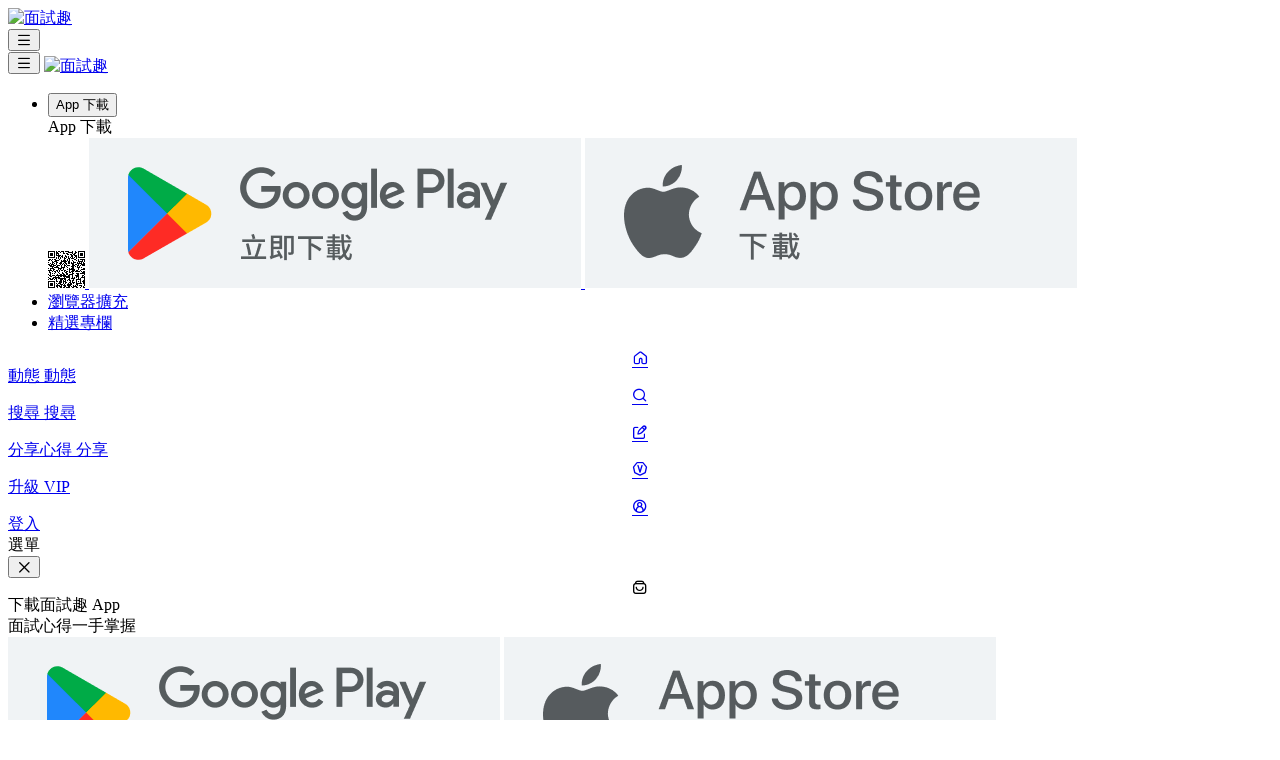

--- FILE ---
content_type: text/html; charset=UTF-8
request_url: https://interview.tw/breadcrumbs/1/6001445b81f559e058cb48f8/null/interviews/%E9%A3%9F%E5%93%81%E9%A3%B2%E6%96%99
body_size: 13188
content:
<!DOCTYPE html>
<html lang="zh-Hant-TW">
<head>
  <link rel="dns-prefetch" href="//static.interview.tw">
  <link rel="dns-prefetch" href="//www.googletagmanager.com">
  <link rel="dns-prefetch" href="//fonts.gstatic.com">
  <link rel="dns-prefetch" href="//www.googletagservices.com">
  <link rel="dns-prefetch" href="//pagead2.googlesyndication.com">

  <meta charset="UTF-8">
  <meta name="viewport" content="width=device-width, initial-scale=1.0, maximum-scale=1.0,user-scalable=0">

  
  <title>臺北傳產製造類-食品飲料的所有公司  | 面試趣</title>
<meta name="description" content="所有臺北的傳產製造類-食品飲料公司，面試過程、面試官問了哪些面試問題、薪水年終有多少、公司福利如何 ">




<link rel="canonical" href="https://interview.tw/breadcrumbs/1/6001445b81f559e058cb48f8/null/interviews/%E9%A3%9F%E5%93%81%E9%A3%B2%E6%96%99" />


<meta property="fb:app_id" content="861866483930168">
<meta property="og:type" content="website">
<meta property="og:title" content="臺北傳產製造類-食品飲料的所有公司  | 面試趣">
<meta property="og:description" content="所有臺北的傳產製造類-食品飲料公司，面試過程、面試官問了哪些面試問題、薪水年終有多少、公司福利如何 ">
<meta property="og:url" content="https://interview.tw/breadcrumbs/1/6001445b81f559e058cb48f8/null/interviews/%E9%A3%9F%E5%93%81%E9%A3%B2%E6%96%99">
<meta property="og:image" content="https://interview.tw/images/og_interview_2024.png">


<meta name="format-detection" content="telephone=no">

    <script type="application/ld+json">{"@context":"https://schema.org","@type":"WebSite","name":"面試趣","description":"所有臺北的傳產製造類-食品飲料公司，面試過程、面試官問了哪些面試問題、薪水年終有多少、公司福利如何 ","url":"https://interview.tw","potentialAction":{"@type":"SearchAction","target":"https://interview.tw/search?keyword={search_string}","query-input":"required name=search_string"}}</script>

  <meta http-equiv="X-UA-Compatible" content="ie=edge">
  <meta name="google-site-verification" content="jEANfxdLxaEJNETuWxb-901amyGqe7JLOQAiqyeM3jc">
  <meta name="csrf-token" content="IDPdDYDr1X5MBij4M3dgQbNA4dDqtChlW8WdHxVL">
  <meta name="theme-color" content="#00AA90">
  <meta name="google" content="notranslate">

  
  <script defer src="https://unpkg.com/smoothscroll-polyfill@0.4.4/dist/smoothscroll.min.js"></script>

  
      <link rel="stylesheet" href="https://static.interview.tw/css/search-sort.css?id=c224a93eec37b87af5e1d5f08f939a2a">
  <!-- Livewire Styles --><style >[wire\:loading][wire\:loading], [wire\:loading\.delay][wire\:loading\.delay], [wire\:loading\.inline-block][wire\:loading\.inline-block], [wire\:loading\.inline][wire\:loading\.inline], [wire\:loading\.block][wire\:loading\.block], [wire\:loading\.flex][wire\:loading\.flex], [wire\:loading\.table][wire\:loading\.table], [wire\:loading\.grid][wire\:loading\.grid], [wire\:loading\.inline-flex][wire\:loading\.inline-flex] {display: none;}[wire\:loading\.delay\.none][wire\:loading\.delay\.none], [wire\:loading\.delay\.shortest][wire\:loading\.delay\.shortest], [wire\:loading\.delay\.shorter][wire\:loading\.delay\.shorter], [wire\:loading\.delay\.short][wire\:loading\.delay\.short], [wire\:loading\.delay\.default][wire\:loading\.delay\.default], [wire\:loading\.delay\.long][wire\:loading\.delay\.long], [wire\:loading\.delay\.longer][wire\:loading\.delay\.longer], [wire\:loading\.delay\.longest][wire\:loading\.delay\.longest] {display: none;}[wire\:offline][wire\:offline] {display: none;}[wire\:dirty]:not(textarea):not(input):not(select) {display: none;}:root {--livewire-progress-bar-color: #2299dd;}[x-cloak] {display: none !important;}[wire\:cloak] {display: none !important;}</style>
    <script defer src="https://static.interview.tw/js/app.js?id=6db89ed74bf7b39bb78d9bc8e1e9e6d3"></script>
  <script defer src="https://static.interview.tw/js/vendors.js?id=e1e34a4a7332096d901f585e99c1be92"></script>
  <script defer src="https://static.interview.tw/js/commons.js?id=62fe420964ba6bba2c3562615bf900d4"></script>

  <link rel="icon" href="/images/favicon/favicon.ico" sizes="32x32">
  <link rel="icon" href="/images/favicon/favicon.svg" type="image/svg+xml">
  <link rel="apple-touch-icon" href="/images/favicon/apple-touch-icon.png">

  
  <script>
(function() {
//   console.log('🔵 user-properties-init.blade.php 開始執行');
//   console.log('🔍 $GA4UserProperty isset:', true);
  
  // 初始化 dataLayer
  window.dataLayer = window.dataLayer || [];
  
  // 預設的 user_properties，確保即使變數不存在也能設置基本值
  // 這樣可以避免 GA4 中出現 "not set" 的情況
  var userProperties = {
    is_logged_in: false,
    membership_level: 'guest',
    has_shared_interview: false,
    has_featured_interview: false,
    has_purchased_badge: false,
    has_purchased_vip: false,
    has_purchased_pro: false,
    interview_shared_count: 0,
    days_since_signup: 0,
    has_collected_interview: false,
    total_payment_amount: 0,
    last_payment_days_ago: 0,
    paid_count: 0,
    device_type: 'web'
  };
  
    try {
    // 從 PHP 變數取得原始使用者屬性
    var userPropertiesRaw = {"is_logged_in":false,"membership_level":"not_logged_in","has_shared_interview":false,"has_featured_interview":false,"has_purchased_badge":false,"has_purchased_vip":false,"has_purchased_pro":false,"interview_shared_count":0,"days_since_signup":"\u5c1a\u672a\u767b\u5165","has_collected_interview":false,"total_payment_amount":"0","last_payment_days_ago":"0","paid_count":"0","device_type":"unknown"};
    
    // 型別轉換和預設值處理
    // 確保所有屬性都是正確的型別（布林值、數字、字串）
    // 覆蓋預設值
    userProperties = {
      is_logged_in: Boolean(userPropertiesRaw.is_logged_in),
      membership_level: userPropertiesRaw.membership_level || 'guest',
      has_shared_interview: Boolean(userPropertiesRaw.has_shared_interview),
      has_featured_interview: Boolean(userPropertiesRaw.has_featured_interview),
      has_purchased_badge: Boolean(userPropertiesRaw.has_purchased_badge),
      has_purchased_vip: Boolean(userPropertiesRaw.has_purchased_vip),
      has_purchased_pro: Boolean(userPropertiesRaw.has_purchased_pro),
      interview_shared_count: Number(userPropertiesRaw.interview_shared_count) || 0,
      days_since_signup: Number(userPropertiesRaw.days_since_signup) || 0,
      has_collected_interview: Boolean(userPropertiesRaw.has_collected_interview),
      total_payment_amount: Number(userPropertiesRaw.total_payment_amount) || 0,
      last_payment_days_ago: Number(userPropertiesRaw.last_payment_days_ago) || 0,
      paid_count: Number(userPropertiesRaw.paid_count) || 0,
      device_type: userPropertiesRaw.device_type || 'web'
    };
    
    console.log('✅ GA4 User Properties 已初始化（GTM 載入前）', userProperties);
    
  } catch (error) {
    console.error('❌ GA4 User Properties 初始化失敗，使用預設值:', error);
    // 發生錯誤時，使用預設值（已在上面定義）
  }
    
  // 無論變數是否存在，都將 user_properties 設定到 dataLayer（在 GTM 載入前）
  // 不推送事件，讓 GTM Config 觸發時能直接讀取到 user_properties
  window.dataLayer.push({
    'user_properties': userProperties
  });
})();
</script>

  
  <script>(function(w,d,s,l,i){w[l]=w[l]||[];w[l].push({'gtm.start':
new Date().getTime(),event:'gtm.js'});var f=d.getElementsByTagName(s)[0],
j=d.createElement(s),dl=l!='dataLayer'?'&l='+l:'';j.async=true;j.src=
'https://www.googletagmanager.com/gtm.js?id='+i+dl;f.parentNode.insertBefore(j,f);
})(window,document,'script','dataLayer','GTM-WT749MV');</script>

  
  <link rel="preconnect" href="https://fonts.gstatic.com" crossorigin>
<link rel="preconnect" href="https://fonts.googleapis.com" crossorigin>


<link rel="preload" href="/css/layout-icon_6.css" as="style" onload="this.onload=null;this.rel='stylesheet'"
      fetchpriority="low">
<noscript>
  <link rel="stylesheet" href="/css/layout-icon_6.css">
</noscript>




<link href="/fonts/D-DINCondensed.woff2" as="font" type="font/woff2" crossorigin>
<link href="/fonts/D-DIN-PRO-Bold.woff2" as="font" type="font/woff2" crossorigin>
<link href="/fonts/D-DIN-PRO-Regular.woff2" as="font" type="font/woff2" crossorigin>

<link rel="preload" href="/css/layout-font-en.css" as="style" onload="this.onload=null;this.rel='stylesheet'"
      fetchpriority="low">
<noscript>
  <link rel="stylesheet" href="/css/layout-font-en.css">
</noscript>




<link rel="me" href="https://www.threads.com/@interview_tw" />
  

</head>
<body>

<noscript><iframe src="https://www.googletagmanager.com/ns.html?id=GTM-WT749MV"
height="0" width="0" style="display:none;visibility:hidden"></iframe></noscript>

<input class="environment-production" type="hidden" value="true">

<input type="hidden" class="ga4-info" value="{&quot;vip&quot;:{&quot;id&quot;:&quot;subscribe_Ai_VIP_interview_6_months_set&quot;,&quot;name&quot;:&quot;\u9762\u8a66\u8da3 VIP&quot;,&quot;price&quot;:790},&quot;pro&quot;:{&quot;id&quot;:&quot;subscribe_Ai_VIP_PRO_interview_12_months_set&quot;,&quot;name&quot;:&quot;\u9762\u8a66\u8da3 PRO&quot;,&quot;price&quot;:990},&quot;badge&quot;:{&quot;id&quot;:&quot;interview_badge_100_3_months_set&quot;,&quot;name&quot;:&quot;\u9762\u8a66\u8da3 100 \u7a4d\u5206&quot;,&quot;price&quot;:150},&quot;newUserPlan&quot;:{&quot;id&quot;:&quot;new_user300_badge_3_months&quot;,&quot;name&quot;:&quot;\u9762\u8a66\u8da3 300 \u7a4d\u5206\uff08\u65b0\u6703\u54e1\u9650\u5b9a\uff09&quot;,&quot;price&quot;:290},&quot;newUserPlan2025B&quot;:{&quot;id&quot;:&quot;new_user_500_badge_3_months_2025_B&quot;,&quot;name&quot;:&quot;\u9762\u8a66\u8da3 500 \u7a4d\u5206\uff08\u65b0\u6703\u54e1\u9650\u5b9a\uff09&quot;,&quot;price&quot;:490},&quot;newUserPlan2025BWith390Price&quot;:{&quot;id&quot;:&quot;new_user_500_badge_3_months_2025_B_with_390_price&quot;,&quot;name&quot;:&quot;\u9762\u8a66\u8da3 500 \u7a4d\u5206\uff08\u65b0\u6703\u54e1\u9650\u5b9a\uff09&quot;,&quot;price&quot;:390},&quot;newUserAddOn2025A&quot;:{&quot;id&quot;:&quot;new_user_add_on_VIP_interview_6_months_set_2025_A&quot;,&quot;name&quot;:&quot;\u9762\u8a66\u8da3 490 \u52a0\u8cfc VIP \u65b9\u6848&quot;,&quot;price&quot;:490},&quot;newUserAddOn2025B&quot;:{&quot;id&quot;:&quot;new_user_add_on_VIP_interview_6_months_set_2025_B&quot;,&quot;name&quot;:&quot;\u9762\u8a66\u8da3 290 \u52a0\u8cfc VIP \u65b9\u6848&quot;,&quot;price&quot;:290},&quot;newUserAddOn2025BWith390Price&quot;:{&quot;id&quot;:&quot;new_user_add_on_VIP_interview_6_months_set_2025_B_With_390_Price&quot;,&quot;name&quot;:&quot;\u9762\u8a66\u8da3 390 \u52a0\u8cfc VIP \u65b9\u6848&quot;,&quot;price&quot;:390}}">
<input type="hidden" class="ga4-user-property" value="{&quot;is_logged_in&quot;:false,&quot;membership_level&quot;:&quot;not_logged_in&quot;,&quot;has_shared_interview&quot;:false,&quot;has_featured_interview&quot;:false,&quot;has_purchased_badge&quot;:false,&quot;has_purchased_vip&quot;:false,&quot;has_purchased_pro&quot;:false,&quot;interview_shared_count&quot;:0,&quot;days_since_signup&quot;:&quot;\u5c1a\u672a\u767b\u5165&quot;,&quot;has_collected_interview&quot;:false,&quot;total_payment_amount&quot;:&quot;0&quot;,&quot;last_payment_days_ago&quot;:&quot;0&quot;,&quot;paid_count&quot;:&quot;0&quot;,&quot;device_type&quot;:&quot;unknown&quot;}">
<input type="hidden" class="iw_js_user_is_email_verified" value="false">

<input type="hidden" class="iw_js_user_is_from_our_sites" value="false">

<input type="hidden" class="iw_js_back_page" value="https://interview.tw">

<input type="hidden" class="iw_js_user_ip" value="18.224.170.16">

<input type="hidden" class="iw_js_new_member_date" value="">

<input type="hidden" class="iw_js_server_time" value="2026-01-28 21:24:01">

<input type="hidden" class="iw_js_new_member_plan_due_date" value="168">

<input type="hidden" class="iw_js_ab_test_group" value="not_logged_in">

<div class="iw_js_mobile_navbar iw_mobilel-navbar">
  
  <div class="iw_logo-wrap">
    <a href="https://interview.tw" class="iw_logo">
      <img src="//static.interview.tw/images/iw-logo-dark_bg-2026.svg" alt="面試趣"
            fetchpriority="high"
            >
    </a>
  </div>

  <button class="iw_js_nav_btn gl_btn gl_btn-sm gl_btn-ghost-light gl_btn-icon" data-toggle="mainMenu">
    <i class="icon icon-menu"></i>
  </button>
</div>

<header class="iw_js_navbar_outer iw_navbar-outer">
  <div class="iw_navbar gl_border-inner"
    data-is-logged-in=""
    data-is-user-locked=""
    data-is-user-corporate-membership="false"
    data-is-user-written-current-survey-form=""
    data-is-vip=""
    data-survey-form-updated-at=""
  >

    <div class="iw_navbar__sub">
      

      <button class="iw_nav-link gl_btn gl_btn-sm gl_btn-ghost-basic gl_btn-icon iw_menu-tablet-btn" data-toggle="mainMenu">
        <i class="icon icon-menu"></i>
      </button>

      <a href="https://interview.tw" class="iw_navbar--logo">
        <img src="//static.interview.tw/images/iw-logo-2026.svg" alt="面試趣"
           loading="lazy"
          >
      </a>

      <ul class="iw_navbar__menu-wrap">
        <li>
          <button class="iw_nav-link gl_btn gl_btn-sm gl_btn-ghost-basic iw_viewport-position-btn" >
            <span>App 下載</span>
          </button>
          <div id="viewportPositionBox" class="iw_viewport-position-box gl_border-outer gl_shadow-xxl">
            <div class="iw_viewport-position__header">
              <div class="iw_menu-header__btn-wrap"></div>
              <div class="iw_menu-header__title">
                <span class="fz-tit fz-title-md">App 下載</span>
              </div>
              <div i class="iw_menu-header__btn-wrap"></div>
            </div>
            <div class="iw_viewport-position__body">
              <a
                href="https://play.google.com/store/apps/details?id=tw.interview.interviewApp&referrer=utm_source%3DInterview_Navbar_Outside"
                data-from="Android_下載連結_QRCode_Navbar" data-app-type="android"
                class="iw_js_ga4_track_app_link iw_viewport-position__link"
                >
                <img src="/images/android/app_qrcode-nav.svg" alt="">
              </a>
              <a
                href="https://play.google.com/store/apps/details?id=tw.interview.interviewApp&referrer=utm_source%3DInterview_Navbar_Outside"
                target="_blank"
                data-from="Android_下載連結_Navbar_圖" data-app-type="android"
                class="iw_js_ga4_track_app_link iw_viewport-position__link-btn iw_android-btn">
                <img src="/images/android/badge-play_store-light_download.png" alt="Android App 下載">
              </a>
              <a
                href="https://apps.apple.com/app/apple-store/id6502387625?pt=125165382&ct=Interview_Navbar_Outside&mt=8"
                data-from="IOS_App_連結_Navbar_圖" data-app-type="ios"
                class="iw_js_ga4_track_app_link iw_viewport-position__link-btn iw_ios-btn" target="_blank">
                <img src="/images/android/badge-app_store-light.png" alt="iOS App 下載">
              </a>
            </div>
          </div>
        </li>
        <li>
          <a href="https://chromewebstore.google.com/u/0/detail/%E6%B1%82%E8%81%B7%E9%81%BF%E9%9B%B7%E9%87%9D-%E9%80%9F%E6%9F%A5%E9%9D%A2%E8%A9%A6%E8%B6%A3-%E6%AF%94%E8%96%AA%E6%B0%B4%E5%85%AC%E5%8F%B8%E8%A9%95%E5%83%B9/abngmoiaobbcappkccbgehjjiggnbonm?hl=zh-TW&pli=1" target="_blank" class="iw_nav-link gl_btn gl_btn-sm gl_btn-ghost-basic">
            <span>瀏覽器擴充</span>
          </a>
        </li>

        <li>
          <a href="https://blog.interview.tw" class="iw_nav-link gl_btn gl_btn-sm gl_btn-ghost-basic" target="_blank">
            <span>精選專欄</span>
          </a>
        </li>
        
      </ul>
    </div>

    <div class="iw_navbar__main">
      
      <a href="https://interview.tw/home" class="iw_js_nav_btn gl_btn gl_btn-sm gl_btn-ghost-basic gl_btn-icon-left iw_feed-btn">
        <i class="icon icon-home"></i>
        <span class="iw_desktop-text">動態</span>
        <span class="iw_mobile-text">動態</span>
      </a>

      <a href="https://interview.tw/breadcrumbs" aria-label="Search" id="toggle-search-btn" class="iw_js_nav_btn gl_btn gl_btn-sm gl_btn-ghost-basic gl_btn-icon-left iw_search-btn" data-toggle="navSearch">
        <i class="icon icon-search"></i>
        <span class="iw_desktop-text">搜尋</span>
        <span class="iw_mobile-text">搜尋</span>
      </a>

      
              <a
          href="https://interview.tw/auth/login?redirect=https%3A%2F%2Finterview.tw%2Fi%2Fshare-step1"
          data-ga-prefix="navbar" data-ga-target="分享面試"
          class="iw_ga_click_link iw_js_nav_btn gl_btn gl_btn-sm gl_btn-ghost-basic gl_btn-icon-left navbar-share-btn">
            <i class="icon icon-pen-square"></i>
            <span class="iw_desktop-text">分享心得</span>
            <span class="iw_mobile-text">分享</span>
        </a>
      

      


      
              
        <a
          href="https://interview.tw/offer"
          data-from="Navbar（主導覽）"
          class="ga4_view_item_list gl_btn gl_btn-sm gl_btn-ghost-orange gl_btn-icon-left iw_tablet-hide-btn">
          <i class="icon icon-vip"></i>
          <span class="fz-tit">升級 VIP</span>
        </a>
        <a href="https://interview.tw/auth/login?redirect=https%3A%2F%2Finterview.tw%2Fbreadcrumbs%2F1%2F6001445b81f559e058cb48f8%2Fnull%2Finterviews%2F%25E9%25A3%259F%25E5%2593%2581%25E9%25A3%25B2%25E6%2596%2599" class="gl_btn gl_btn-sm gl_btn-success gl_btn-icon-left iw_login-btn iw_js_nav_login_btn">
          <i class="icon icon-user-circle"></i>
          <span class="fz-tit">登入</span>
        </a>
      

    </div>

    
    <div class="iw_dropdown-outer">

      
      <div class="iw_dropdown__menu">
        <div id="mainMenu" class="dropdown-pane iw_dropdown-wrap iw_nav-mainMenu navContent gl_border-outer gl_shadow-xxl" data-dropdown data-auto-focus="true" data-close-on-click="true">
          <div class="iw_menu-head">
            <div class="iw_menu-title">
              <span class="fz-tit fz-title-md">選單</span>
            </div>
            <div class="iw_menu-head__btn-wrap">
              <button class="gl_btn gl_btn-sm gl_btn-icon gl_btn-ghost-basic" data-toggle="mainMenu">
                <i class="icon icon-cross text-basic-900"></i>
              </button>
            </div>
          </div>

          <div class="iw_pub-menu-body">
            
            <div class="iw_pub-menu-frame-wrap">
              <div class="iw_pub-menu-list-wrap">
                <div class="iw_promotional-item cl-success">
                  <div class="iw_icon-wrap">
                    <i class="icon icon-logo-iw"></i>
                  </div>
                  <div class="iw_menu-con">
                    <div class="fz-tit fz-body-sm">下載面試趣 App</div>
                    <div class="fz-body-xs">面試心得一手掌握</div>
                  </div>
                </div>
                <div class="iw_app-btn-wrap">
                  <a
                    href="https://play.google.com/store/apps/details?id=tw.interview.interviewApp&referrer=utm_source%3DInterview_Navbar_Outside"
                    data-from="Android_下載連結_Navbar_圖" data-app-type="android"
                    class="iw_js_ga4_track_app_link iw_viewport-position__link-btn iw_android-btn" target="_blank">
                    <img src="/images/android/badge-play_store-light_download.png" alt="Android App 下載">
                  </a>
                  <a
                    href="https://apps.apple.com/app/apple-store/id6502387625?pt=125165382&ct=Interview_Navbar_Outside&mt=8"
                    data-from="IOS_App_連結_Navbar_圖" data-app-type="ios"
                    class="iw_js_ga4_track_app_link iw_viewport-position__link-btn iw_ios-btn" target="_blank">
                    <img src="/images/android/badge-app_store-light.png" alt="iOS App 下載">
                  </a>
                </div>
              </div>
              
              <div class="iw_pub-menu-list-wrap">


                <a class="iw_promotional-item cl-orange" href="https://interview.tw/offer">
                  <div class="iw_icon-wrap">
                    <i class="icon icon-vip"></i>
                  </div>
                  <div class="iw_menu-con">
                    <div class="fz-tit fz-body-sm">面試趣 VIP</div>
                    <div class="fz-body-xs">AI 新方案登場！</div>
                  </div>
                </a>
                <a class="iw_promotional-item cl-info" href="https://chromewebstore.google.com/u/0/detail/%E6%B1%82%E8%81%B7%E9%81%BF%E9%9B%B7%E9%87%9D-%E9%80%9F%E6%9F%A5%E9%9D%A2%E8%A9%A6%E8%B6%A3-%E6%AF%94%E8%96%AA%E6%B0%B4%E5%85%AC%E5%8F%B8%E8%A9%95%E5%83%B9/abngmoiaobbcappkccbgehjjiggnbonm?hl=zh-TW&pli=1" target="_blank">
                  <div class="iw_icon-wrap">
                    <i class="icon icon-lightening"></i>
                  </div>
                  <div class="iw_menu-con">
                    <div class="fz-tit fz-body-sm cl-basic-alpha-900">求職避雷針</div>
                    <div class="fz-body-xs">免費擴充功能，即時過濾地雷公司</div>
                  </div>
                </a>
                <a class="iw_promotional-item cl-purple" href="https://blog.interview.tw" target="_blank">
                  <div class="iw_icon-wrap">
                    <i class="icon icon-article"></i>
                  </div>
                  <div class="iw_menu-con">
                    <div class="fz-tit fz-body-sm">精選專欄</div>
                    <div class="fz-body-xs">獨家觀點＆實用職場技巧馬上看</div>
                  </div>
                </a>
              </div>


              
            </div>

            
          </div>
        </div>

        <div class="iw_dropdown-mask" data-toggle="mainMenu"></div>
      </div>

      
      

      
      
      
      

      
          </div>
  </div>
</header>






    <div class="iw_search-sort-outer iw_interview-outer">
        <div class="gl_container">
            <div class="gl_row">
                <div class="gl_col gl_col-10">
                    <div class="iw_search-bar-wrap gl_border-outer gl_shadow-xs">
                        <button class="iw_search-bar ">
                            <div class="iw_icon-wrap">
                                <i class="icon icon-search"></i>
                            </div>
                            <div class="fz-body-sm cl-basic-alpha-500">搜尋公司、職務或學校......</div>
                        </button>
                    </div>
                </div>
            </div>
        </div>

        <div class="gl_container">
            <div class="gl_row">
                <div class="gl_col gl_col-10">
                    <div class="iw_search-sort-container">
                        
                        <div class="iw_filter-outer gl_border-inner">
                            <div class="iw_filter-title">
                                
                                
                                <h1 class="fz-headline-sm fz-tit">公司一覽</h1>

                                                                    <a href="https://interview.tw/breadcrumbs/0/null/null/satisfaction/null?view_type=list" class="gl_btn gl_btn-xs gl_btn-outline-basic">
                                        <span>重置</span>
                                    </a>
                                                            </div>
                            <div class="iw_filter-wrap">
                                <div class="iw_filter-group is-active">
                                    <div class="iw_filter-label">
                                        <span class="fz-body-sm fz-tit cl-basic-alpha-500">地區</span>
                                    </div>
                                    <div class="iw_filter-con">
                                        
                                        <div class="gl_btn gl_btn-sm gl_btn-gray-basic gl_btn-icon-right">
                                            <div class="iw_sort-select-btn">
                                                <select id="" class="iw_sort-select iw_js_sort-select-menu">
                                                    <option value="" disabled selected>地區</option>
                                                    <option value="https://interview.tw/breadcrumbs/1/6001445b81f559e058cb48f8/null/interviews/%E9%A3%9F%E5%93%81%E9%A3%B2%E6%96%99?view_type=list" selected>臺北</option>
        <option value="https://interview.tw/breadcrumbs/0/6001445b81f559e058cb48f8/null/interviews/%E9%A3%9F%E5%93%81%E9%A3%B2%E6%96%99?view_type=list" >全部</option>
        <option value="https://interview.tw/breadcrumbs/2/6001445b81f559e058cb48f8/null/interviews/%E9%A3%9F%E5%93%81%E9%A3%B2%E6%96%99?view_type=list" >新北</option>
        <option value="https://interview.tw/breadcrumbs/3/6001445b81f559e058cb48f8/null/interviews/%E9%A3%9F%E5%93%81%E9%A3%B2%E6%96%99?view_type=list" >基隆</option>
        <option value="https://interview.tw/breadcrumbs/4/6001445b81f559e058cb48f8/null/interviews/%E9%A3%9F%E5%93%81%E9%A3%B2%E6%96%99?view_type=list" >桃園</option>
        <option value="https://interview.tw/breadcrumbs/5/6001445b81f559e058cb48f8/null/interviews/%E9%A3%9F%E5%93%81%E9%A3%B2%E6%96%99?view_type=list" >新竹</option>
        <option value="https://interview.tw/breadcrumbs/6/6001445b81f559e058cb48f8/null/interviews/%E9%A3%9F%E5%93%81%E9%A3%B2%E6%96%99?view_type=list" >苗栗</option>
        <option value="https://interview.tw/breadcrumbs/7/6001445b81f559e058cb48f8/null/interviews/%E9%A3%9F%E5%93%81%E9%A3%B2%E6%96%99?view_type=list" >彰化</option>
        <option value="https://interview.tw/breadcrumbs/8/6001445b81f559e058cb48f8/null/interviews/%E9%A3%9F%E5%93%81%E9%A3%B2%E6%96%99?view_type=list" >臺中</option>
        <option value="https://interview.tw/breadcrumbs/9/6001445b81f559e058cb48f8/null/interviews/%E9%A3%9F%E5%93%81%E9%A3%B2%E6%96%99?view_type=list" >南投</option>
        <option value="https://interview.tw/breadcrumbs/10/6001445b81f559e058cb48f8/null/interviews/%E9%A3%9F%E5%93%81%E9%A3%B2%E6%96%99?view_type=list" >雲林</option>
        <option value="https://interview.tw/breadcrumbs/11/6001445b81f559e058cb48f8/null/interviews/%E9%A3%9F%E5%93%81%E9%A3%B2%E6%96%99?view_type=list" >嘉義</option>
        <option value="https://interview.tw/breadcrumbs/12/6001445b81f559e058cb48f8/null/interviews/%E9%A3%9F%E5%93%81%E9%A3%B2%E6%96%99?view_type=list" >臺南</option>
        <option value="https://interview.tw/breadcrumbs/13/6001445b81f559e058cb48f8/null/interviews/%E9%A3%9F%E5%93%81%E9%A3%B2%E6%96%99?view_type=list" >高雄</option>
        <option value="https://interview.tw/breadcrumbs/14/6001445b81f559e058cb48f8/null/interviews/%E9%A3%9F%E5%93%81%E9%A3%B2%E6%96%99?view_type=list" >屏東</option>
        <option value="https://interview.tw/breadcrumbs/15/6001445b81f559e058cb48f8/null/interviews/%E9%A3%9F%E5%93%81%E9%A3%B2%E6%96%99?view_type=list" >宜蘭</option>
        <option value="https://interview.tw/breadcrumbs/16/6001445b81f559e058cb48f8/null/interviews/%E9%A3%9F%E5%93%81%E9%A3%B2%E6%96%99?view_type=list" >花蓮</option>
        <option value="https://interview.tw/breadcrumbs/17/6001445b81f559e058cb48f8/null/interviews/%E9%A3%9F%E5%93%81%E9%A3%B2%E6%96%99?view_type=list" >臺東</option>
        <option value="https://interview.tw/breadcrumbs/18/6001445b81f559e058cb48f8/null/interviews/%E9%A3%9F%E5%93%81%E9%A3%B2%E6%96%99?view_type=list" >連江</option>
        <option value="https://interview.tw/breadcrumbs/19/6001445b81f559e058cb48f8/null/interviews/%E9%A3%9F%E5%93%81%E9%A3%B2%E6%96%99?view_type=list" >金門</option>
        <option value="https://interview.tw/breadcrumbs/20/6001445b81f559e058cb48f8/null/interviews/%E9%A3%9F%E5%93%81%E9%A3%B2%E6%96%99?view_type=list" >澎湖</option>
        <option value="https://interview.tw/breadcrumbs/21/6001445b81f559e058cb48f8/null/interviews/%E9%A3%9F%E5%93%81%E9%A3%B2%E6%96%99?view_type=list" >國外</option>
                                                </select>
                                                <i class="icon icon-chevron-down"></i>
                                            </div>
                                        </div>
                                    </div>
                                </div>
    
                                <div class="iw_filter-group is-active">
                                    <div class="iw_filter-label">
                                        <span class="fz-body-sm fz-tit cl-basic-alpha-500">產業</span>
                                    </div>
                                    <div class="iw_filter-con">
                                        <button id="desktop-industry-trigger" class="gl_btn gl_btn-sm gl_btn-gray-basic gl_btn-icon-right iw_sort-select">
                                            <div class="iw_sort-select-btn " id="industry-display-btn">
                                                
                                                                                                    <span id="industry-display-text" class="iw_sort-select-text">傳產製造⭢食品飲料</span>
                                                                                                <i class="icon icon-chevron-down"></i>
                                            </div>
                                        </button>
                                    </div>
                                </div>
    
    
                                <div class="iw_filter-group is-active">
                                    <div class="iw_filter-label">
                                                                                    <span class="fz-body-sm fz-tit cl-basic-alpha-500">排序</span>
                                                                            </div>
                                    
                                    <div class="iw_filter-con">
                                        
                                        <div class="gl_btn gl_btn-sm gl_btn-gray-basic gl_btn-icon-right">
                                            <div class="iw_sort-select-btn">
                                                <select id="" class="iw_sort-select iw_js_sort-select-menu">
                                                    <option value="" disabled selected>排序方式</option>
                                                    <option value="https://interview.tw/breadcrumbs/1/6001445b81f559e058cb48f8/null/interviews/%E9%A3%9F%E5%93%81%E9%A3%B2%E6%96%99?view_type=list" selected>心得數量</option>
        <option value="https://interview.tw/breadcrumbs/1/6001445b81f559e058cb48f8/null/satisfaction/%E9%A3%9F%E5%93%81%E9%A3%B2%E6%96%99?view_type=list" >面試評價</option>
        <option value="https://interview.tw/breadcrumbs/1/6001445b81f559e058cb48f8/null/difficulty/%E9%A3%9F%E5%93%81%E9%A3%B2%E6%96%99?view_type=list" >面試難度</option>
        <option value="https://interview.tw/breadcrumbs/1/6001445b81f559e058cb48f8/null/admission/%E9%A3%9F%E5%93%81%E9%A3%B2%E6%96%99?view_type=list" >錄取率</option>
        <option value="https://interview.tw/breadcrumbs/1/6001445b81f559e058cb48f8/null/salary-per/%E9%A3%9F%E5%93%81%E9%A3%B2%E6%96%99?view_type=list" >平均月薪</option>
                                                </select>
                                                <i class="icon icon-chevron-down"></i>
                                            </div>
                                        </div>
                                    </div>
                                </div>
    
                                <div class="iw_filter-group is-active">
                                    <div class="iw_filter-label">
                                        <span class="fz-body-sm fz-tit cl-basic-alpha-500">模式</span>
                                    </div>
                                    <div class="iw_filter-con">
                                        <ul class="iw_toggle-button-wrap tabs" data-tabs id="company-listing">
                                            <li class="tabs-title  is-active ">
                                                <a href="" class="gl_btn gl_btn-sm gl_btn-ghost-basic gl_btn-icon-left">
                                                    <i class="icon icon-list"></i>
                                                    <span>列表</span>
                                                </a>
                                            </li>
                                            <li class="tabs-title ">
                                                <a href="https://interview.tw/breadcrumbs-rank/1/6001445b81f559e058cb48f8/null/evaluation/%E9%A3%9F%E5%93%81%E9%A3%B2%E6%96%99?view_type=list" class="gl_btn gl_btn-sm gl_btn-ghost-basic gl_btn-icon-left">
                                                    <i class="icon icon-chart-bar-hori"></i>
                                                    <span>排名</span>
                                                </a>
                                            </li>
                                        </ul>
                                        <ul class="iw_toggle-button-wrap tabs" data-tabs id="company-listing">
                                            <li class="tabs-title  is-active ">
                                                <a href="https://interview.tw/breadcrumbs/1/6001445b81f559e058cb48f8/null/interviews/%E9%A3%9F%E5%93%81%E9%A3%B2%E6%96%99?view_type=list" class="gl_btn gl_btn-sm gl_btn-ghost-basic gl_btn-icon-left">
                                                    <i class="icon icon-server"></i>
                                                    <span>簡易</span>
                                                </a>
                                            </li>
                                            <li class="tabs-title ">
                                                <a href="https://interview.tw/breadcrumbs/1/6001445b81f559e058cb48f8/null/interviews/%E9%A3%9F%E5%93%81%E9%A3%B2%E6%96%99?view_type=chart" class="gl_btn gl_btn-sm gl_btn-ghost-basic gl_btn-icon-left">
                                                    <i class="icon icon-chart-radar"></i>
                                                    <span>圖表</span>
                                                </a>
                                            </li>
                                        </ul>
                                    </div>
                                </div>
                            </div>

                            
                        </div>

                        

                                                                                                                    
                                <ul class="iw_company-list">
                                    <li class="iw_card-item gl_border-inner">
        <a href="https://interview.tw/c/26ow/info" class="iw_card-link" title="金車股份有限公司"></a>
        <div class="iw_card-item__sub">
            <i class="icon icon-company"></i>
        </div>
        <div class="iw_company-name fz-title-lg fz-tit">
            <span>金車股份有限公司</span>
        </div>
        <div class="iw_company-details">
            <div class="iw_company-info">
                                <span class="fz-body-sm">臺北</span>
                                        <span class="fz-body-sm">·</span>
                                                                                                    <span class="fz-body-sm">飲料製造業</span>
                                                        <span class="fz-body-sm">·</span>
                                                                            <span class="fz-body-sm">食品飲料</span>
                                                                                </div>
            <div class="iw_rating-badge">
                <span class="fz-body-xs">面試評價</span>
                <span class="fz-body-xs ft-d-din fz-tit">3.4</span>
            </div>
        </div>
        <div class="iw_data-group">
            <div class="iw_data-item">
                <div class="fz-body-sm ft-d-din">277</div>
                <div class="fz-body-sm cl-basic-500">面試心得</div>
            </div>
            <div class="iw_data-item">
                <div class="fz-body-sm">低</div>
                <div class="fz-body-sm cl-basic-500">面試難度</div>
            </div>
            <div class="iw_data-item">
                <div class="fz-body-sm ft-d-din">43%</div>
                <div class="fz-body-sm cl-basic-500">錄取率</div>
            </div>
            <div class="iw_data-item">
                <div class="fz-body-sm ft-d-din">36.3k</div>
                <div class="fz-body-sm cl-basic-500">平均月薪</div>
            </div>
        </div>
        
        
        
        
    </li>
    <li class="iw_card-item gl_border-inner">
        <a href="https://interview.tw/c/3qBA/info" class="iw_card-link" title="開元食品工業股份有限公司"></a>
        <div class="iw_card-item__sub">
            <i class="icon icon-company"></i>
        </div>
        <div class="iw_company-name fz-title-lg fz-tit">
            <span>開元食品工業股份有限公司</span>
        </div>
        <div class="iw_company-details">
            <div class="iw_company-info">
                                <span class="fz-body-sm">臺北</span>
                                        <span class="fz-body-sm">·</span>
                                                                                                    <span class="fz-body-sm">其他食品製造業</span>
                                                        <span class="fz-body-sm">·</span>
                                                                            <span class="fz-body-sm">食品飲料</span>
                                                                                </div>
            <div class="iw_rating-badge">
                <span class="fz-body-xs">面試評價</span>
                <span class="fz-body-xs ft-d-din fz-tit">3.6</span>
            </div>
        </div>
        <div class="iw_data-group">
            <div class="iw_data-item">
                <div class="fz-body-sm ft-d-din">215</div>
                <div class="fz-body-sm cl-basic-500">面試心得</div>
            </div>
            <div class="iw_data-item">
                <div class="fz-body-sm">低</div>
                <div class="fz-body-sm cl-basic-500">面試難度</div>
            </div>
            <div class="iw_data-item">
                <div class="fz-body-sm ft-d-din">52%</div>
                <div class="fz-body-sm cl-basic-500">錄取率</div>
            </div>
            <div class="iw_data-item">
                <div class="fz-body-sm ft-d-din">36.1k</div>
                <div class="fz-body-sm cl-basic-500">平均月薪</div>
            </div>
        </div>
        
        
        
        
    </li>
    <li class="iw_card-item gl_border-inner">
        <a href="https://interview.tw/c/othI/info" class="iw_card-link" title="聯華食品工業股份有限公司"></a>
        <div class="iw_card-item__sub">
            <i class="icon icon-company"></i>
        </div>
        <div class="iw_company-name fz-title-lg fz-tit">
            <span>聯華食品工業股份有限公司</span>
        </div>
        <div class="iw_company-details">
            <div class="iw_company-info">
                                <span class="fz-body-sm">臺北</span>
                                        <span class="fz-body-sm">·</span>
                                                                                                    <span class="fz-body-sm">其他食品製造業</span>
                                                        <span class="fz-body-sm">·</span>
                                                                            <span class="fz-body-sm">食品飲料</span>
                                                                                </div>
            <div class="iw_rating-badge">
                <span class="fz-body-xs">面試評價</span>
                <span class="fz-body-xs ft-d-din fz-tit">3.7</span>
            </div>
        </div>
        <div class="iw_data-group">
            <div class="iw_data-item">
                <div class="fz-body-sm ft-d-din">209</div>
                <div class="fz-body-sm cl-basic-500">面試心得</div>
            </div>
            <div class="iw_data-item">
                <div class="fz-body-sm">低</div>
                <div class="fz-body-sm cl-basic-500">面試難度</div>
            </div>
            <div class="iw_data-item">
                <div class="fz-body-sm ft-d-din">64%</div>
                <div class="fz-body-sm cl-basic-500">錄取率</div>
            </div>
            <div class="iw_data-item">
                <div class="fz-body-sm ft-d-din">34.6k</div>
                <div class="fz-body-sm cl-basic-500">平均月薪</div>
            </div>
        </div>
        
        
        
        
    </li>
    <li class="iw_card-item gl_border-inner">
        <a href="https://interview.tw/c/AlkV/info" class="iw_card-link" title="桂冠實業股份有限公司"></a>
        <div class="iw_card-item__sub">
            <i class="icon icon-company"></i>
        </div>
        <div class="iw_company-name fz-title-lg fz-tit">
            <span>桂冠實業股份有限公司</span>
        </div>
        <div class="iw_company-details">
            <div class="iw_company-info">
                                <span class="fz-body-sm">臺北</span>
                                        <span class="fz-body-sm">·</span>
                                                                                                    <span class="fz-body-sm">其他食品製造業</span>
                                                        <span class="fz-body-sm">·</span>
                                                                            <span class="fz-body-sm">食品飲料</span>
                                                                                </div>
            <div class="iw_rating-badge">
                <span class="fz-body-xs">面試評價</span>
                <span class="fz-body-xs ft-d-din fz-tit">3.5</span>
            </div>
        </div>
        <div class="iw_data-group">
            <div class="iw_data-item">
                <div class="fz-body-sm ft-d-din">177</div>
                <div class="fz-body-sm cl-basic-500">面試心得</div>
            </div>
            <div class="iw_data-item">
                <div class="fz-body-sm">低</div>
                <div class="fz-body-sm cl-basic-500">面試難度</div>
            </div>
            <div class="iw_data-item">
                <div class="fz-body-sm ft-d-din">63%</div>
                <div class="fz-body-sm cl-basic-500">錄取率</div>
            </div>
            <div class="iw_data-item">
                <div class="fz-body-sm ft-d-din">38.7k</div>
                <div class="fz-body-sm cl-basic-500">平均月薪</div>
            </div>
        </div>
        
        
        
        
    </li>
    <li class="iw_card-item gl_border-inner">
        <a href="https://interview.tw/c/HzgT/info" class="iw_card-link" title="味全食品工業股份有限公司"></a>
        <div class="iw_card-item__sub">
            <i class="icon icon-company"></i>
        </div>
        <div class="iw_company-name fz-title-lg fz-tit">
            <span>味全食品工業股份有限公司</span>
        </div>
        <div class="iw_company-details">
            <div class="iw_company-info">
                                <span class="fz-body-sm">臺北</span>
                                        <span class="fz-body-sm">·</span>
                                                                                                    <span class="fz-body-sm">乳品製造業</span>
                                                        <span class="fz-body-sm">·</span>
                                                                            <span class="fz-body-sm">食品飲料</span>
                                                                                </div>
            <div class="iw_rating-badge">
                <span class="fz-body-xs">面試評價</span>
                <span class="fz-body-xs ft-d-din fz-tit">3.6</span>
            </div>
        </div>
        <div class="iw_data-group">
            <div class="iw_data-item">
                <div class="fz-body-sm ft-d-din">175</div>
                <div class="fz-body-sm cl-basic-500">面試心得</div>
            </div>
            <div class="iw_data-item">
                <div class="fz-body-sm">低</div>
                <div class="fz-body-sm cl-basic-500">面試難度</div>
            </div>
            <div class="iw_data-item">
                <div class="fz-body-sm ft-d-din">38%</div>
                <div class="fz-body-sm cl-basic-500">錄取率</div>
            </div>
            <div class="iw_data-item">
                <div class="fz-body-sm ft-d-din">41.2k</div>
                <div class="fz-body-sm cl-basic-500">平均月薪</div>
            </div>
        </div>
        
        
        
        
    </li>
    <li class="iw_card-item gl_border-inner">
        <a href="https://interview.tw/c/VruN/info" class="iw_card-link" title="天仁茶業股份有限公司"></a>
        <div class="iw_card-item__sub">
            <i class="icon icon-company"></i>
        </div>
        <div class="iw_company-name fz-title-lg fz-tit">
            <span>天仁茶業股份有限公司</span>
        </div>
        <div class="iw_company-details">
            <div class="iw_company-info">
                                <span class="fz-body-sm">臺北</span>
                                        <span class="fz-body-sm">·</span>
                                                                                                    <span class="fz-body-sm">飲料製造業</span>
                                                        <span class="fz-body-sm">·</span>
                                                                            <span class="fz-body-sm">食品飲料</span>
                                                                                </div>
            <div class="iw_rating-badge">
                <span class="fz-body-xs">面試評價</span>
                <span class="fz-body-xs ft-d-din fz-tit">3.8</span>
            </div>
        </div>
        <div class="iw_data-group">
            <div class="iw_data-item">
                <div class="fz-body-sm ft-d-din">141</div>
                <div class="fz-body-sm cl-basic-500">面試心得</div>
            </div>
            <div class="iw_data-item">
                <div class="fz-body-sm">簡單</div>
                <div class="fz-body-sm cl-basic-500">面試難度</div>
            </div>
            <div class="iw_data-item">
                <div class="fz-body-sm ft-d-din">90%</div>
                <div class="fz-body-sm cl-basic-500">錄取率</div>
            </div>
            <div class="iw_data-item">
                <div class="fz-body-sm ft-d-din">28.9k</div>
                <div class="fz-body-sm cl-basic-500">平均月薪</div>
            </div>
        </div>
        
        
        
        
    </li>
    <li class="iw_card-item gl_border-inner">
        <a href="https://interview.tw/c/HXdj/info" class="iw_card-link" title="桂格_佳格食品股份有限公司"></a>
        <div class="iw_card-item__sub">
            <i class="icon icon-company"></i>
        </div>
        <div class="iw_company-name fz-title-lg fz-tit">
            <span>桂格_佳格食品股份有限公司</span>
        </div>
        <div class="iw_company-details">
            <div class="iw_company-info">
                                <span class="fz-body-sm">臺北</span>
                                        <span class="fz-body-sm">·</span>
                                                                                                    <span class="fz-body-sm">其他食品製造業</span>
                                                        <span class="fz-body-sm">·</span>
                                                                            <span class="fz-body-sm">食品飲料</span>
                                                                                </div>
            <div class="iw_rating-badge">
                <span class="fz-body-xs">面試評價</span>
                <span class="fz-body-xs ft-d-din fz-tit">3.5</span>
            </div>
        </div>
        <div class="iw_data-group">
            <div class="iw_data-item">
                <div class="fz-body-sm ft-d-din">137</div>
                <div class="fz-body-sm cl-basic-500">面試心得</div>
            </div>
            <div class="iw_data-item">
                <div class="fz-body-sm">低</div>
                <div class="fz-body-sm cl-basic-500">面試難度</div>
            </div>
            <div class="iw_data-item">
                <div class="fz-body-sm ft-d-din">56%</div>
                <div class="fz-body-sm cl-basic-500">錄取率</div>
            </div>
            <div class="iw_data-item">
                <div class="fz-body-sm ft-d-din">43.6k</div>
                <div class="fz-body-sm cl-basic-500">平均月薪</div>
            </div>
        </div>
        
        
        
        
    </li>
    <li class="iw_card-item gl_border-inner">
        <a href="https://interview.tw/c/cUME/info" class="iw_card-link" title="黑松股份有限公司"></a>
        <div class="iw_card-item__sub">
            <i class="icon icon-company"></i>
        </div>
        <div class="iw_company-name fz-title-lg fz-tit">
            <span>黑松股份有限公司</span>
        </div>
        <div class="iw_company-details">
            <div class="iw_company-info">
                                <span class="fz-body-sm">臺北</span>
                                        <span class="fz-body-sm">·</span>
                                                                                                    <span class="fz-body-sm">飲料製造業</span>
                                                        <span class="fz-body-sm">·</span>
                                                                            <span class="fz-body-sm">食品飲料</span>
                                                                                </div>
            <div class="iw_rating-badge">
                <span class="fz-body-xs">面試評價</span>
                <span class="fz-body-xs ft-d-din fz-tit">3.8</span>
            </div>
        </div>
        <div class="iw_data-group">
            <div class="iw_data-item">
                <div class="fz-body-sm ft-d-din">136</div>
                <div class="fz-body-sm cl-basic-500">面試心得</div>
            </div>
            <div class="iw_data-item">
                <div class="fz-body-sm">低</div>
                <div class="fz-body-sm cl-basic-500">面試難度</div>
            </div>
            <div class="iw_data-item">
                <div class="fz-body-sm ft-d-din">56%</div>
                <div class="fz-body-sm cl-basic-500">錄取率</div>
            </div>
            <div class="iw_data-item">
                <div class="fz-body-sm ft-d-din">33.3k</div>
                <div class="fz-body-sm cl-basic-500">平均月薪</div>
            </div>
        </div>
        
        
        
        
    </li>
    <li class="iw_card-item gl_border-inner">
        <a href="https://interview.tw/c/g4aF/info" class="iw_card-link" title="南僑投資控股股份有限公司"></a>
        <div class="iw_card-item__sub">
            <i class="icon icon-company"></i>
        </div>
        <div class="iw_company-name fz-title-lg fz-tit">
            <span>南僑投資控股股份有限公司</span>
        </div>
        <div class="iw_company-details">
            <div class="iw_company-info">
                                <span class="fz-body-sm">臺北</span>
                                        <span class="fz-body-sm">·</span>
                                                                                                    <span class="fz-body-sm">食用油品及榖製品製造業</span>
                                                        <span class="fz-body-sm">·</span>
                                                                            <span class="fz-body-sm">食品飲料</span>
                                                                                </div>
            <div class="iw_rating-badge">
                <span class="fz-body-xs">面試評價</span>
                <span class="fz-body-xs ft-d-din fz-tit">3.4</span>
            </div>
        </div>
        <div class="iw_data-group">
            <div class="iw_data-item">
                <div class="fz-body-sm ft-d-din">127</div>
                <div class="fz-body-sm cl-basic-500">面試心得</div>
            </div>
            <div class="iw_data-item">
                <div class="fz-body-sm">低</div>
                <div class="fz-body-sm cl-basic-500">面試難度</div>
            </div>
            <div class="iw_data-item">
                <div class="fz-body-sm ft-d-din">40%</div>
                <div class="fz-body-sm cl-basic-500">錄取率</div>
            </div>
            <div class="iw_data-item">
                <div class="fz-body-sm ft-d-din">38.8k</div>
                <div class="fz-body-sm cl-basic-500">平均月薪</div>
            </div>
        </div>
        
        
        
        
    </li>
    <li class="iw_card-item gl_border-inner">
        <a href="https://interview.tw/c/dam9/info" class="iw_card-link" title="金格食品股份有限公司"></a>
        <div class="iw_card-item__sub">
            <i class="icon icon-company"></i>
        </div>
        <div class="iw_company-name fz-title-lg fz-tit">
            <span>金格食品股份有限公司</span>
        </div>
        <div class="iw_company-details">
            <div class="iw_company-info">
                                <span class="fz-body-sm">臺北</span>
                                        <span class="fz-body-sm">·</span>
                                                                                                    <span class="fz-body-sm">糖果點心製造業</span>
                                                        <span class="fz-body-sm">·</span>
                                                                            <span class="fz-body-sm">食品飲料</span>
                                                                                </div>
            <div class="iw_rating-badge">
                <span class="fz-body-xs">面試評價</span>
                <span class="fz-body-xs ft-d-din fz-tit">3.3</span>
            </div>
        </div>
        <div class="iw_data-group">
            <div class="iw_data-item">
                <div class="fz-body-sm ft-d-din">119</div>
                <div class="fz-body-sm cl-basic-500">面試心得</div>
            </div>
            <div class="iw_data-item">
                <div class="fz-body-sm">低</div>
                <div class="fz-body-sm cl-basic-500">面試難度</div>
            </div>
            <div class="iw_data-item">
                <div class="fz-body-sm ft-d-din">53%</div>
                <div class="fz-body-sm cl-basic-500">錄取率</div>
            </div>
            <div class="iw_data-item">
                <div class="fz-body-sm ft-d-din">34.2k</div>
                <div class="fz-body-sm cl-basic-500">平均月薪</div>
            </div>
        </div>
        
        
        
        
    </li>
    <li class="iw_card-item gl_border-inner">
        <a href="https://interview.tw/c/SuzK/info" class="iw_card-link" title="馬來西亞商白蘭氏三得利股份有限公司"></a>
        <div class="iw_card-item__sub">
            <i class="icon icon-company"></i>
        </div>
        <div class="iw_company-name fz-title-lg fz-tit">
            <span>馬來西亞商白蘭氏三得利股份有限公司</span>
        </div>
        <div class="iw_company-details">
            <div class="iw_company-info">
                                <span class="fz-body-sm">臺北</span>
                                        <span class="fz-body-sm">·</span>
                                                                                                    <span class="fz-body-sm">其他食品製造業</span>
                                                        <span class="fz-body-sm">·</span>
                                                                            <span class="fz-body-sm">食品飲料</span>
                                                                                </div>
            <div class="iw_rating-badge">
                <span class="fz-body-xs">面試評價</span>
                <span class="fz-body-xs ft-d-din fz-tit">3.6</span>
            </div>
        </div>
        <div class="iw_data-group">
            <div class="iw_data-item">
                <div class="fz-body-sm ft-d-din">116</div>
                <div class="fz-body-sm cl-basic-500">面試心得</div>
            </div>
            <div class="iw_data-item">
                <div class="fz-body-sm">低</div>
                <div class="fz-body-sm cl-basic-500">面試難度</div>
            </div>
            <div class="iw_data-item">
                <div class="fz-body-sm ft-d-din">57%</div>
                <div class="fz-body-sm cl-basic-500">錄取率</div>
            </div>
            <div class="iw_data-item">
                <div class="fz-body-sm ft-d-din">38.2k</div>
                <div class="fz-body-sm cl-basic-500">平均月薪</div>
            </div>
        </div>
        
        
        
        
    </li>
    <li class="iw_card-item gl_border-inner">
        <a href="https://interview.tw/c/Wuc1/info" class="iw_card-link" title="振芳股份有限公司"></a>
        <div class="iw_card-item__sub">
            <i class="icon icon-company"></i>
        </div>
        <div class="iw_company-name fz-title-lg fz-tit">
            <span>振芳股份有限公司</span>
        </div>
        <div class="iw_company-details">
            <div class="iw_company-info">
                                <span class="fz-body-sm">臺北</span>
                                        <span class="fz-body-sm">·</span>
                                                                                                    <span class="fz-body-sm">其他食品製造業</span>
                                                        <span class="fz-body-sm">·</span>
                                                                            <span class="fz-body-sm">食品飲料</span>
                                                                                </div>
            <div class="iw_rating-badge">
                <span class="fz-body-xs">面試評價</span>
                <span class="fz-body-xs ft-d-din fz-tit">3.5</span>
            </div>
        </div>
        <div class="iw_data-group">
            <div class="iw_data-item">
                <div class="fz-body-sm ft-d-din">101</div>
                <div class="fz-body-sm cl-basic-500">面試心得</div>
            </div>
            <div class="iw_data-item">
                <div class="fz-body-sm">低</div>
                <div class="fz-body-sm cl-basic-500">面試難度</div>
            </div>
            <div class="iw_data-item">
                <div class="fz-body-sm ft-d-din">46%</div>
                <div class="fz-body-sm cl-basic-500">錄取率</div>
            </div>
            <div class="iw_data-item">
                <div class="fz-body-sm ft-d-din">35.8k</div>
                <div class="fz-body-sm cl-basic-500">平均月薪</div>
            </div>
        </div>
        
        
        
        
    </li>
                                </ul>
                                                                                                           
                        <div class="pagination">
    
  <input class="iw_js_page" value="3" type="hidden">
    <div class="iw_pagination-wrap">
        <ul class="gl_pagination gl_pagination-sm cl-success">
            
            
            
                            
                
                
                                                                                        <li class="iw_pagination-item iw_active"><a href="https://interview.tw/breadcrumbs/1/6001445b81f559e058cb48f8/null/interviews/%E9%A3%9F%E5%93%81%E9%A3%B2%E6%96%99?view_type=list&amp;query=&amp;page=1" class="gl_page-link" data-page="1">1</a></li>
                                                                                                <li class="iw_pagination-item"><a href="https://interview.tw/breadcrumbs/1/6001445b81f559e058cb48f8/null/interviews/%E9%A3%9F%E5%93%81%E9%A3%B2%E6%96%99?view_type=list&amp;query=&amp;page=2" class="gl_page-link" data-page="2">2</a></li>
                                                                                                <li class="iw_pagination-item"><a href="https://interview.tw/breadcrumbs/1/6001445b81f559e058cb48f8/null/interviews/%E9%A3%9F%E5%93%81%E9%A3%B2%E6%96%99?view_type=list&amp;query=&amp;page=3" class="gl_page-link" data-page="3">3</a></li>
                                                                        
            
                        <li class="iw_pagination-item iw_pagination-next mobile-right-icon">
                <a href="https://interview.tw/breadcrumbs/1/6001445b81f559e058cb48f8/null/interviews/%E9%A3%9F%E5%93%81%E9%A3%B2%E6%96%99?view_type=list&amp;query=&amp;page=3" data-page="3" class="gl_page-link">
                    <i class="icon icon-chevron-to-right"></i>
                </a>
            </li>
                    </ul>
    </div>
</div>

                    </div>
                </div>
            </div>
        </div>
    </div>


    
    <div class="reveal-overlay">
        <div id="searchBarModal" class="reveal iw_modal-search-bar gl_modal gl_border-outer gl_shadow-xxl">
            <div class="gl_modal-content gl_form-wrapper">
                <form method="GET" class="gl_form-group iw_search-input" id="navSearchForm">
                    <div class="iw_icon-wrap">
                        <i class="icon icon-search"></i>
                    </div>
                    <input name="keyword" id="searchAutocomplete" type="text" placeholder="搜尋公司、職務或學校......" class="gl_form-control" autocomplete="off" value="">
                </form>
                
                <div class="iw_btn-wrap">
                    <div class="iw_rectangle"></div>
                    <button class="gl_btn gl_btn-xs gl_btn-ghost-basic gl_btn-icon iw_js-close-modal-btn">
                        <i class="icon icon-cross"></i>
                    </button>
                </div>
            </div>
            <div id="navSearchConAll" class="iw_search-list-wrap"></div>
        </div>
    </div>

    
    <div id="industry-modal-overlay" class="gl-v2_modal-overlay iw_industry-modal">
	<div id="industry-modal-content" class="gl-v2_modal-box">
      
		<!-- Header -->
		<div class="gl-v2_modal-header">
			<div class="gl-v2_modla-header-btn-wrap"></div>
			<h3 class="fz-title-md fz-tit gl-v2_modal-title">篩選產業</h3>
			<div class="gl-v2_modla-header-btn-wrap">
				<button id="industry-modal-close" class="gl_btn gl_btn-sm gl_btn-gray-basic gl_btn-icon">
					<i class="icon icon-cross"></i>
				</button>
			</div>
			<input type="hidden" name="next_type_url" value="https://interview.tw/breadcrumbs/1/6001445b81f559e058cb48f8/null/interviews/%E9%A3%9F%E5%93%81%E9%A3%B2%E6%96%99?view_type=list">
		</div>

		<!-- Body -->
		<div class="gl-v2_modal-content iw_industry-modal-content">
			<div class="iw_industry-modal__input-wrap">
				<div class="iw_label-title-wrap">
					<label class="fz-body-sm">產業分類</label>
				</div>
				<div class="gl_form-group iw_js_select_zone">
					<div class="iw_sort-select-btn">
						<select class="iw_sort-select iw_js_selected_type">
							<option value="" disabled selected>選擇產業</option>
							<option value="6001445a81f559e058cb4848" >資訊科技</option>
        <option value="6001445a81f559e058cb4849" >工商服務</option>
        <option value="6001445a81f559e058cb484a" >文教傳播</option>
        <option value="6001445a81f559e058cb484b" >民生服務</option>
        <option value="6001445a81f559e058cb484c" selected>傳產製造</option>
						</select>
						<div class="gl_btn gl_btn-sm gl_btn-ghost-basic gl_btn-icon">
							<i class="icon icon-chevron-down"></i>
						</div>
					</div>
					<div class="gl_form-feedback-wrap is-info">
						<span class="form-feedback">請先選擇產業分類</span>
					</div>
				</div>
			</div>
			<div class="iw_industry-modal__input-wrap">
				<div class="iw_label-title-wrap">
					<label class="fz-body-sm">次要分類</label>
					<div class="fz-body-xs">選填</div>
				</div>
				
				<div class="gl_form-group iw_js_select_zone">
					<div class="iw_sort-select-btn">
						<select class="iw_sort-select iw_js_selected_type">
							<option value="" disabled selected>選擇次要分類</option>
															<option value="6001445b81f559e058cb491a" >印刷相關</option>
        <option value="6001445b81f559e058cb4950" >儀器醫材</option>
        <option value="6001445b81f559e058cb490a" >鞋類紡織</option>
        <option value="6001445b81f559e058cb4910" >家具家飾</option>
        <option value="6001445b81f559e058cb4915" >紙製製造</option>
        <option value="6001445b81f559e058cb4942" >電力機械</option>
        <option value="6001445b81f559e058cb491f" >石油製造</option>
        <option value="6001445b81f559e058cb4922" >橡膠塑膠</option>
        <option value="6001445b81f559e058cb4925" >非金屬製造</option>
        <option value="6001445b81f559e058cb492c" >金屬製造</option>
        <option value="6001445b81f559e058cb4937" >機械設備</option>
        <option value="6001445b81f559e058cb4948" >運輸工具</option>
        <option value="6001445b81f559e058cb4954" >育樂用品</option>
        <option value="6001445b81f559e058cb4958" >其他製造</option>
        <option value="6001445b81f559e058cb495a" >物流倉儲</option>
        <option value="6001445b81f559e058cb497c" >農林漁牧</option>
        <option value="6001445b81f559e058cb4990" >化學製造</option>
        <option value="6001445b81f559e058cb48f8" selected>食品飲料</option>
        <option value="6001445b81f559e058cb4903" >紡織相關</option>
        <option value="6001445b81f559e058cb496e" >營建土木</option>
        <option value="6001445b81f559e058cb4988" >礦業土石</option>
													</select>
						<div class="gl_btn gl_btn-sm gl_btn-ghost-basic gl_btn-icon">
							<i class="icon icon-chevron-down"></i>
						</div>
					</div>
					<div class="gl_form-feedback-wrap is-info">
						<span class="form-feedback">請先選擇產業分類</span>
					</div>
				</div>
			</div>
			<div class="iw_industry-modal__input-wrap">
				<div class="iw_label-title-wrap">
					<label class="fz-body-sm">詳細產業</label>
					<div class="fz-body-xs">選填</div>
				</div>
				
				<div class="gl_form-group iw_js_select_zone">
					<div class="iw_sort-select-btn">
						<select class="iw_sort-select iw_js_selected_type">
							<option value="" disabled selected>選擇詳細產業</option>
															<option value="6001445b81f559e058cb48f9" >菸草製造業</option>
        <option value="6001445b81f559e058cb48fa" >屠宰業</option>
        <option value="6001445b81f559e058cb48fb" >乳品製造業</option>
        <option value="6001445b81f559e058cb48fc" >罐頭食品加工業</option>
        <option value="6001445b81f559e058cb48fd" >糖果點心製造業</option>
        <option value="6001445b81f559e058cb48fe" >食用油品及榖製品製造業</option>
        <option value="6001445b81f559e058cb48ff" >製糖業</option>
        <option value="6001445b81f559e058cb4900" >調味用品製造業</option>
        <option value="6001445b81f559e058cb4901" >飲料製造業</option>
        <option value="6001445b81f559e058cb4902" >其他食品製造業</option>
													</select>
						<div class="gl_btn gl_btn-sm gl_btn-ghost-basic gl_btn-icon">
							<i class="icon icon-chevron-down"></i>
						</div>
					</div>
					<div class="gl_form-feedback-wrap is-info">
						<span class="form-feedback">請先選擇次要產業</span>
					</div>
				</div>
			</div>
		</div>
		<div class="gl-v2_modal-footer">
			<button id="industry-modal-confirm" class="gl_btn gl_btn-md gl_btn-success iw_js-industry-modal-confirm-btn">
				<span>確認</span>
			</button>
		</div>
	</div>
</div>
	

<div class="alert-v2">
  <div class="iw_alert-wrap show-alert ">
    <div class="gl_alert-body">
      <div class="gl_alert-icon">
        <i class="icon"></i>
      </div>
      <div class="gl_alert-con">
        <div class="gl_alert-title">
          <div class="fz-body-sm fz-tit title"></div>
          <p class="fz-body-xs message"></p>
        </div>
        <button type="button" class="gl_btn gl_btn-xs gl_btn-icon gl_btn-ghost-light closeAlertBtn">
          <i class="icon icon-cross"></i>
        </button>
      </div>
    </div>
  </div>
</div>


<div class="alert-area">
</div>


<div class="iw_js_site_data iw_hide">
    
  <input type="hidden" class="iw_js_env" value="production">
  
  <input type="hidden" class="iw_js_server_time" value="2026-01-28 21:24:01">
  
  <input type="hidden" class="iw_js_share_limit" value="3">
</div>

<footer class="iw_footer-outer">
  <div class="iw_footer-wrap">

    

    <div class="iw_breadcrumb-outer">
      <a href="https://interview.tw" class="iw_logo-link" aria-label="Open interview.tw">
        <img src="/images/iw-logo_light-bg.svg" alt="" loading="lazy">
      </a>
          </div>

    <div class="iw_footer-link-wrap">
      <div id="footer1" class="iw_footer-link-item" data-toggle="footer1" data-toggler=".is-active">
        <div class="fz-body-xs fz-tit iw_link-item__tit">服務</div>
        <div class="iw_link-item__con">
          <a href="https://interview.tw/offer" class="fz-body-xs">升級 VIP／PRO</a>
          <a href="https://interview.tw/offer" class="fz-body-xs">購買積分</a>
          <a
            href="https://play.google.com/store/apps/details?id=tw.interview.interviewApp&referrer=utm_source%3DInterview_footer"
            data-from="Android_下載連結_Footer" data-app-type="android"
            class="iw_js_ga4_track_app_link fz-body-xs">Android App</a>
          <a
            href="https://apps.apple.com/app/apple-store/id6502387625?pt=125165382&ct=Interview_footer&mt=8"
            data-from="IOS_App_連結_Footer"  data-app-type="ios"
            class="iw_js_ga4_track_app_link fz-body-xs"
            target="_blank">iOS App</a>
          <a href="https://chromewebstore.google.com/u/0/detail/%E6%B1%82%E8%81%B7%E9%81%BF%E9%9B%B7%E9%87%9D-%E9%80%9F%E6%9F%A5%E9%9D%A2%E8%A9%A6%E8%B6%A3-%E6%AF%94%E8%96%AA%E6%B0%B4%E5%85%AC%E5%8F%B8%E8%A9%95%E5%83%B9/abngmoiaobbcappkccbgehjjiggnbonm?hl=zh-TW&pli=1" class="fz-body-xs" target="_blank">Chrome 擴充功能</a>
        </div>
        <div class="iw_link-item__icon" >
          <i class="icon icon-plus"></i>
          <i class="icon icon-minus"></i>
        </div>
      </div>
      <div id="footer2" class="iw_footer-link-item" data-toggle="footer2" data-toggler=".is-active">
        <div class="fz-body-xs fz-tit iw_link-item__tit">支援</div>
        <div class="iw_link-item__con">
          <a href="https://interview.tw/terms" class="fz-body-xs">服務條款</a>
          <a href="https://interview.tw/privacy-policy" class="fz-body-xs">隱私權政策</a>
          <a href="https://interview.tw/AI-Supplementary-Terms" class="fz-body-xs">AI 補充條款</a>
          <a href="https://interview.tw/help-center" class="fz-body-xs">幫助中心</a>
          
        </div>
        <div class="iw_link-item__icon" >
          <i class="icon icon-plus"></i>
          <i class="icon icon-minus"></i>
        </div>
      </div>
      <div id="footer3" class="iw_footer-link-item" data-toggle="footer3" data-toggler=".is-active">
        <div class="fz-body-xs fz-tit iw_link-item__tit">社群媒體</div>
        <div class="iw_link-item__con">
          <a href="https://blog.interview.tw" class="fz-body-xs" target="_blank">面試趣 Blog</a>
          <a href="https://www.instagram.com/interview_tw/" class="fz-body-xs" target="_blank">Instagram</a>
          <a href="https://www.threads.net/@interview_tw" class="fz-body-xs" target="_blank">Threads</a>
          <a href="https://www.facebook.com/interview.tw" class="fz-body-xs" target="_blank">Facebook</a>
          <a href="https://www.youtube.com/c/interview%E9%9D%A2%E8%A9%A6%E8%B6%A3" class="fz-body-xs" target="_blank">YouTube</a>
          
        </div>
        <div class="iw_link-item__icon" >
          <i class="icon icon-plus"></i>
          <i class="icon icon-minus"></i>
        </div>
      </div>
      <div id="footer4" class="iw_footer-link-item" data-toggle="footer4" data-toggler=".is-active">
        <div class="fz-body-xs fz-tit iw_link-item__tit">友站連結</div>
        <div class="iw_link-item__con">
          <a href="https://salary.tw" class="fz-body-xs" target="_blank">比薪水</a>
          <a href="https://salary.tw/offer" class="fz-body-xs" target="_blank">比薪水 VIP</a>
          <a href="https://blog.salary.tw" class="fz-body-xs" target="_blank">比薪水觀點</a>
          <a href="https://jobar.tw" class="fz-body-xs" target="_blank">工作吧! JOBAR!</a>
          <a href="https://task.tw" class="fz-body-xs" target="_blank">小任務</a>
        </div>
        <div class="iw_link-item__icon" >
          <i class="icon icon-plus"></i>
          <i class="icon icon-minus"></i>
        </div>
      </div>
    </div>
  </div>
  <div class="iw_copyright-wrap">
    <span class="fz-body-xs cl-basic-alpha-500">© 2026 Interview.tw　保留一切權利。　Apple、Apple 標誌是 Apple Inc. 在美國及其他國家和地區註冊的商標。</span>
  </div>
</footer>


<input type="hidden" class="iw_js_overlay_ad_closed" value="[]">

<input type="hidden" class="iw_js_overlay_ad_all" value="[&quot;user_preference_ad&quot;,&quot;user_preference_ad_app&quot;]">


<div class="iw_mobile-fixed-btn">

  
  
  

  
  
  
  
  
  
  




  
  
  
  
  
  
  

  
  
  
  </div>


    <script defer src="https://static.interview.tw/js/search-sort.js?id=23da202636fb006c0454daeda428e79f"></script>

<script defer src="//www.googletagservices.com/tag/js/gpt.js"></script>
</body>
</html>
